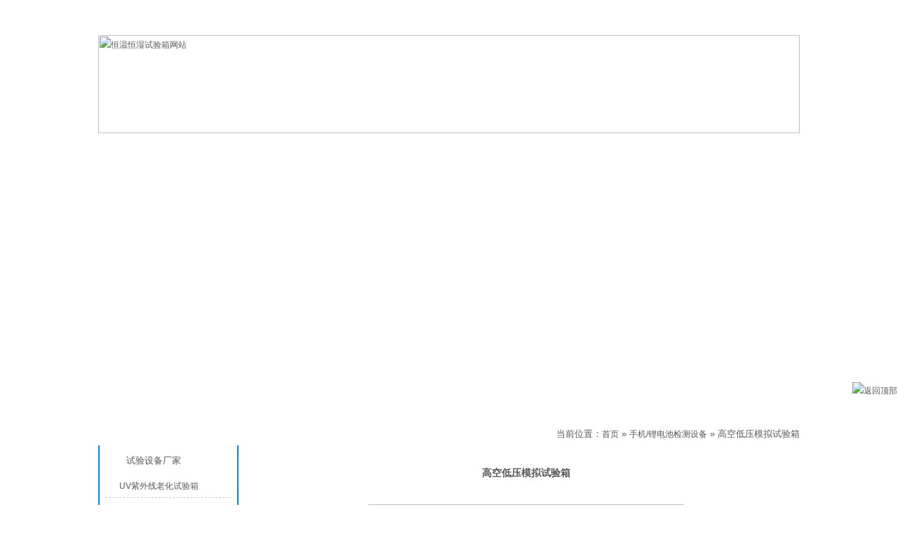

--- FILE ---
content_type: text/html; charset=UTF-8
request_url: https://www.zkbdg.com/sjdcjcsb/3180.html
body_size: 9388
content:
﻿﻿<!DOCTYPE HTML PUBLIC "-//W3C//DTD HTML 4.0 Transitional//EN">

<!-- saved from url=(0028)http://https://www.zkbdg.com/ -->

<HTML xmlns="http://www.w3.org/1999/xhtml"><HEAD><META content="IE=7.0000" 

http-equiv="X-UA-Compatible">

<META content="IE=EmulateIE7" http-equiv=X-UA-Compatible>

<meta http-equiv="Content-Type" content="text/html; charset=UTF-8" />

<META name=GENERATOR content="MSHTML 11.00.9600.18163"><LINK rel=stylesheet 

type=text/css href="https://www.zkbdg.com/wp-content/themes/chengshan_muban/style.css" media=screen>

<link href="/favicon.ico" rel="shortcut icon">


<!-- This site is optimized with the Yoast SEO plugin v2.3.4 - https://yoast.com/wordpress/plugins/seo/ -->
<title>高空低压模拟试验箱,模拟高空低压试验箱,真空模拟试验箱</title>
<meta name="description" content="概述：高空低压模拟试验箱又称为模拟高空低压试验箱，真空模拟试验箱等，高空低压模拟试验箱针对UL、EN、IEC等标准试验要求而设计，在短时间内达到样品的低气压存放状态，可自动控制试验周期，全程监控箱内气压变化，实现试验的自动终止。"/>
<meta name="keywords" content="高空低压模拟试验箱,模拟高空低压试验箱,真空模拟试验箱"/>
<link rel="canonical" href="https://www.zkbdg.com/sjdcjcsb/3180.html" />
<meta property="og:locale" content="zh_CN" />
<meta property="og:type" content="article" />
<meta property="og:title" content="高空低压模拟试验箱,模拟高空低压试验箱,真空模拟试验箱" />
<meta property="og:description" content="概述：高空低压模拟试验箱又称为模拟高空低压试验箱，真空模拟试验箱等，高空低压模拟试验箱针对UL、EN、IEC等标准试验要求而设计，在短时间内达到样品的低气压存放状态，可自动控制试验周期，全程监控箱内气压变化，实现试验的自动终止。" />
<meta property="og:url" content="https://www.zkbdg.com/sjdcjcsb/3180.html" />
<meta property="og:site_name" content="东莞市科赛德检测仪器有限公司" />
<meta property="article:tag" content="模拟高空低压试验箱" />
<meta property="article:tag" content="高空低压模拟试验箱" />
<meta property="article:section" content="手机/锂电池检测设备" />
<meta property="article:published_time" content="2019-01-12T11:30:53+00:00" />
<meta property="article:modified_time" content="2019-01-10T11:41:01+00:00" />
<meta property="og:updated_time" content="2019-01-10T11:41:01+00:00" />
<meta property="og:image" content="https://www.zkbdg.com/wp-content/uploads/2018/10/9afd0910b4194cb39382c665d9a403b4-337x450.jpeg" />
<meta property="og:image" content="https://www.zkbdg.com/wp-content/uploads/2018/11/90908真空干燥箱-450x450.jpg" />
<meta property="og:image" content="https://www.zkbdg.com/wp-content/uploads/2019/01/模拟高空低压试验箱.jpg" />
<meta property="og:image" content="https://www.zkbdg.com/wp-content/uploads/2019/01/未标题-2-450x450.jpg" />
<meta name="twitter:card" content="summary"/>
<meta name="twitter:description" content="概述：高空低压模拟试验箱又称为模拟高空低压试验箱，真空模拟试验箱等，高空低压模拟试验箱针对UL、EN、IEC等标准试验要求而设计，在短时间内达到样品的低气压存放状态，可自动控制试验周期，全程监控箱内气压变化，实现试验的自动终止。"/>
<meta name="twitter:title" content="高空低压模拟试验箱,模拟高空低压试验箱,真空模拟试验箱"/>
<meta name="twitter:domain" content="东莞市科赛德检测仪器有限公司"/>
<meta name="twitter:image:src" content="https://www.zkbdg.com/wp-content/uploads/2018/10/9afd0910b4194cb39382c665d9a403b4-337x450.jpeg"/>
<!-- / Yoast SEO plugin. -->

		<script type="text/javascript">
			window._wpemojiSettings = {"baseUrl":"https:\/\/s.w.org\/images\/core\/emoji\/72x72\/","ext":".png","source":{"concatemoji":"https:\/\/www.zkbdg.com\/wp-includes\/js\/wp-emoji-release.min.js?ver=4.4.2"}};
			!function(a,b,c){function d(a){var c,d=b.createElement("canvas"),e=d.getContext&&d.getContext("2d"),f=String.fromCharCode;return e&&e.fillText?(e.textBaseline="top",e.font="600 32px Arial","flag"===a?(e.fillText(f(55356,56806,55356,56826),0,0),d.toDataURL().length>3e3):"diversity"===a?(e.fillText(f(55356,57221),0,0),c=e.getImageData(16,16,1,1).data.toString(),e.fillText(f(55356,57221,55356,57343),0,0),c!==e.getImageData(16,16,1,1).data.toString()):("simple"===a?e.fillText(f(55357,56835),0,0):e.fillText(f(55356,57135),0,0),0!==e.getImageData(16,16,1,1).data[0])):!1}function e(a){var c=b.createElement("script");c.src=a,c.type="text/javascript",b.getElementsByTagName("head")[0].appendChild(c)}var f,g;c.supports={simple:d("simple"),flag:d("flag"),unicode8:d("unicode8"),diversity:d("diversity")},c.DOMReady=!1,c.readyCallback=function(){c.DOMReady=!0},c.supports.simple&&c.supports.flag&&c.supports.unicode8&&c.supports.diversity||(g=function(){c.readyCallback()},b.addEventListener?(b.addEventListener("DOMContentLoaded",g,!1),a.addEventListener("load",g,!1)):(a.attachEvent("onload",g),b.attachEvent("onreadystatechange",function(){"complete"===b.readyState&&c.readyCallback()})),f=c.source||{},f.concatemoji?e(f.concatemoji):f.wpemoji&&f.twemoji&&(e(f.twemoji),e(f.wpemoji)))}(window,document,window._wpemojiSettings);
		</script>
		<style type="text/css">
img.wp-smiley,
img.emoji {
	display: inline !important;
	border: none !important;
	box-shadow: none !important;
	height: 1em !important;
	width: 1em !important;
	margin: 0 .07em !important;
	vertical-align: -0.1em !important;
	background: none !important;
	padding: 0 !important;
}
</style>
<meta name="generator" content="WordPress 4.4.2" />

<meta name="baidu-site-verification" content="5rUlfIqlEe" />

</HEAD>

<BODY>

<DIV id=top1>

<DIV class=jz>

<DIV class="fleft bai g32">欢迎光临东莞市科赛德检测仪器有限公司！ </DIV>

<DIV class="fright bai g32"><A href="https://www.zkbdg.com/">恒温恒湿试验箱</A>&nbsp;|&nbsp;<A title=联系我们 

href="https://www.zkbdg.com/lxfs" rel="nofollow">联系我们</A> </DIV>

<DIV class=clear></DIV></DIV></DIV>

<DIV id=cshlogo>

<DIV class="cshlogo jz"><A title=恒温恒湿试验箱网站 

href="https://www.zkbdg.com/"><IMG alt="恒温恒湿试验箱网站" src="https://www.zkbdg.com/wp-content/themes/chengshan_muban/images/logo.jpg"></A> </DIV></DIV>

<DIV id=dh>

<DIV class=jz>

<DIV class=nav>

<UL>

  <LI><A rel="nofollow" href="https://www.zkbdg.com/">网站首页</A> </LI>

  <LI><A href="https://www.zkbdg.com/chanpin">产品中心</A> </LI>

  <LI><A href="https://www.zkbdg.com/gsjs" rel="nofollow" 

target=_blank>公司介绍</A> </LI>

  <LI><A href="https://www.zkbdg.com/gsxw/">公司新闻</A> </LI>

  <LI><A href="https://www.zkbdg.com/cpzs/">产品知识</A> </LI>

  <LI><A href="https://www.zkbdg.com/lxfs" rel="nofollow" 

target=_blank>联系方式</A> </LI></UL>

<DIV class=clear></DIV></DIV></DIV></DIV>

<DIV id=bansy>

<DIV id=fla-h>

<SCRIPT type=text/javascript src="https://www.zkbdg.com/wp-content/themes/chengshan_muban/js/flash.js"></SCRIPT>

<SCRIPT type=text/javascript src="https://www.zkbdg.com/wp-content/themes/chengshan_muban/js/jquery-1.4.3.min.js"></SCRIPT>

<DIV id=Slidebox>

<DIV id=flashBg>

<DIV id=flashLine>

<DIV id=flash><A href="https://www.zkbdg.com/hengwenhengshishiyanxiang/89.html" id=flash1 style="DISPLAY: block" rel="nofollow" target=_blank>

<DIV 

style="HEIGHT: 328px; BACKGROUND: url(https://www.zkbdg.com/wp-content/themes/chengshan_muban/images/1.jpg) no-repeat center 50%"></DIV></A><A href="https://www.zkbdg.com/hengwenhengshishiyanxiang/89.html" 

id=flash2 rel="nofollow" target=_blank>

<DIV 

style="HEIGHT: 328px; BACKGROUND: url(https://www.zkbdg.com/wp-content/themes/chengshan_muban/images/2.jpg) no-repeat center 50%"></DIV></A><A href="https://www.zkbdg.com/hengwenhengshishiyanxiang/89.html" 

id=flash3 rel="nofollow" target=_blank>

<DIV 

style="HEIGHT: 328px; BACKGROUND: url(https://www.zkbdg.com/wp-content/themes/chengshan_muban/images/3.jpg) no-repeat center 50%"></DIV></A></DIV></DIV></DIV></DIV></DIV>

<SCRIPT type=text/javascript src="https://www.zkbdg.com/wp-content/themes/chengshan_muban/js/flash2.js"></SCRIPT>

</DIV>

<DIV></DIV><DIV id=cshbody>
<DIV class=cshright>
<DIV class=r-t>
<DIV class="fleft g32 bai r-tt"><a href="https://www.zkbdg.com/sjdcjcsb/" rel="category tag">手机/锂电池检测设备</a> </DIV>
<DIV class="fright g32 more"><!--恒温恒湿试验箱网站面包屑-->
<div class="mbx-dh">
当前位置：<a href="https://www.zkbdg.com">首页</a> &raquo;
<a href="https://www.zkbdg.com/sjdcjcsb/">手机/锂电池检测设备</a> &raquo; 高空低压模拟试验箱</div>
<!--恒温恒湿试验箱网站面包屑结束--> </DIV>
<DIV class=clear></DIV></DIV>
<DIV class=r-box>
<DIV id=csh1>
<H1>高空低压模拟试验箱</H1></DIV>
<DIV>
<div id="csh2"><img class="alignnone size-medium wp-image-2507" src="https://www.zkbdg.com/wp-content/uploads/2018/10/9afd0910b4194cb39382c665d9a403b4-337x450.jpeg" alt="高空低压模拟试验箱" width="337" height="450" srcset="https://www.zkbdg.com/wp-content/uploads/2018/10/9afd0910b4194cb39382c665d9a403b4-337x450.jpeg 337w, https://www.zkbdg.com/wp-content/uploads/2018/10/9afd0910b4194cb39382c665d9a403b4-569x760.jpeg 569w, https://www.zkbdg.com/wp-content/uploads/2018/10/9afd0910b4194cb39382c665d9a403b4.jpeg 1243w" sizes="(max-width: 337px) 100vw, 337px" /></div>
<p>一、概述：高空低压模拟试验箱又称为<a href="https://www.zkbdg.com/sjdcjcsb/826.html" target="_blank" rel="noopener">模拟高空低压试验箱</a>，真空模拟试验箱等，高空低压模拟试验箱针对UL、EN、IEC等标准试验要求而设计，在短时间内达到样品的低气压存放状态，可自动控制试验周期，全程监控箱内气压变化，实现试验的自动终止。</p>
<p>高空低压模拟试验箱用于模拟电池和电池组在压力等于或低于11.6kPa和环境温度为（20±5）℃条件下存放6小时，如果电池无渗漏，无排气，无解体，无破裂和无起火，并且每个实验电池或电池组在试验后的开路电压不小于其在进行模拟实验前的电压的90%，即为合格。</p>
<p><img class="alignnone size-medium wp-image-2720" src="https://www.zkbdg.com/wp-content/uploads/2018/11/90908真空干燥箱-450x450.jpg" alt="高空低压模拟试验机" width="450" height="450" srcset="https://www.zkbdg.com/wp-content/uploads/2018/11/90908真空干燥箱-150x150.jpg 150w, https://www.zkbdg.com/wp-content/uploads/2018/11/90908真空干燥箱-450x450.jpg 450w, https://www.zkbdg.com/wp-content/uploads/2018/11/90908真空干燥箱.jpg 750w" sizes="(max-width: 450px) 100vw, 450px" /></p>
<p>二、高空低压模拟试验箱的技术参数：<br />
1.型号：KSD-ZK-27；KSD-ZK-64；KSD-ZK-125；KSD-ZK-216<br />
2.温度范围(℃)：40℃～200℃可调<br />
工作尺寸：<br />
内箱尺寸：27（W 300 X D 300 XH300）mm；外箱尺寸：（W 600 X D 470 XH800）mm；<br />
内箱尺寸：64（W400 XD 400 XH400）mm；外箱尺寸：（W700 X D 570 XH900）mm；<br />
内箱尺寸：125（W500 X D500 XH500)mm；外箱尺寸：（W700 X D700 X H900）mm；<br />
内箱尺寸：216（W600 X D600XH600）mm；外箱尺寸：（W900 XD 770 XH1100）mm<br />
1.内箱材质：SUS 304#不锈钢<br />
2.外箱材质：SECC钢板，精粉体烤漆处理<br />
3.底部： 装有万向轮<br />
4.可视窗口：钢化玻璃贴防爆膜<br />
5.计时器： 三位显示0.S~999H（H小时、M分钟、S秒可切换）<br />
6.控制方式：微电脑PID+S.S.R+Timer<br />
7.真空度: 11.6PKa（真空表指示值＜-0.116Mpa）<br />
8.电源： AC 220V 50HZ</p>
<p>三、高空低压模拟试验箱符合的标准有：<br />
UL 1642 UL2054 UN38.3<br />
GB10590-89 低温/低气压试验箱技术条件；<br />
GB15091-89 高温/低气压试验箱技术条件；<br />
GB11159-89 低气压试验箱技术条件；<br />
GB/T2423.25-1992 低温/低气压综合试验箱；<br />
GB/T2423.26-1992 高温/低气压综合试验箱；<br />
GJB150.2-86 低温/低气压（高度）试验；等测试标准；</p>
<p>四、高空低压模拟试验箱结构特点：<br />
1.箱体采用优质冷轧钢板，表面静电粉末喷涂，涂层坚硬牢固，具有极强的防锈能力。<br />
2.工作室为优质不锈钢板，圆角造型、光滑、流畅、极易清洁。<br />
3.箱体与工作室之间，充填超细玻璃棉隔热材料，具有良好的保温功能，有效保证箱内温度的稳定准确和对使用环境的影响。<br />
4.箱门为双层钢化玻璃结构，能清晰观察箱内加热的物品，又有良好的隔热效果。能有效避免灼伤操作人员。<br />
5.工作室与玻璃门之间装有耐热橡胶密封圈，以保证箱内达到较高的真空度。<br />
6.加热器安装在工作室的外表面尽最大可能提高箱内温度的均匀性，并且便于室内清洁。<br />
7.温度控制采用微电脑智能数字技术制造，具有工业PID。自整定和四位双LED窗指示功能，控温精度高、抗干扰能力极强，并且操作也非常方便。</p>
<p><img class="alignnone size-full wp-image-3181" src="https://www.zkbdg.com/wp-content/uploads/2019/01/模拟高空低压试验箱.jpg" alt="高空低压模拟试验箱图2" width="336" height="424" srcset="https://www.zkbdg.com/wp-content/uploads/2019/01/模拟高空低压试验箱-119x150.jpg 119w, https://www.zkbdg.com/wp-content/uploads/2019/01/模拟高空低压试验箱.jpg 336w" sizes="(max-width: 336px) 100vw, 336px" /></p>
<p>五、高空低压模拟试验箱特别提示：<br />
1.产品出厂前都经过严格的测试，一般不要进行修正，如使用时的环境恶劣，环境温度超出适宜范围，会引起温度显示值与箱内实际温度误差，如超出技术指标范围的，可以参照温度控制器操作说明按所需进行修正。<br />
2.仪器在正常工作状态下，如打开箱门时间过长，关上箱门后暂时箱内温度有些变动，这是正常现象。<br />
3.测试注意：箱内测试所用温度计要用1.0精度的水银温度计，并将水银端放在箱内几何中心位置。</p>
<p><img class="alignnone size-medium wp-image-3182" src="https://www.zkbdg.com/wp-content/uploads/2019/01/未标题-2-450x450.jpg" alt="高空低压模拟试验箱（图3）" width="450" height="450" srcset="https://www.zkbdg.com/wp-content/uploads/2019/01/未标题-2-150x150.jpg 150w, https://www.zkbdg.com/wp-content/uploads/2019/01/未标题-2-450x450.jpg 450w, https://www.zkbdg.com/wp-content/uploads/2019/01/未标题-2-760x760.jpg 760w, https://www.zkbdg.com/wp-content/uploads/2019/01/未标题-2.jpg 800w" sizes="(max-width: 450px) 100vw, 450px" /></p>
<p>六、高空低压模拟试验箱使用说明：<br />
1.打开箱门，将待处理对象放入箱内搁板上，关上箱门。 并关闭放气阀，打开真空阀，接通真空泵抽气，使箱内达到真空度＜133Pa，（真空表指示值＜-0.1MＰa）关闭真空阀门并关闭真空泵电源。<br />
2.接通电源，将电源插头插入电源插座，将面板上的电源开关置于“开”的位置，此时仪表出现数字显示，表示设备进入工作状态。<br />
3.通过操作温度控制器，设定您所须要的箱内温度。<br />
4.<strong>高空低压模拟试验箱</strong>开始工作，箱内温度逐渐达到设定值，经过所需的干燥处理时间后，处理工作完成。<br />
5.关闭电源，待箱内温度接近环境温度后，打开放气阀，解除箱内真空。打开箱门，取出对象</p>
 

</DIV>
<DIV class=clear></DIV>
<div class="bdsharebuttonbox"><a class="bds_more" href="#" data-cmd="more"></a><a title="分享到QQ空间" class="bds_qzone" href="#" data-cmd="qzone"></a><a title="分享到QQ好友" class="bds_sqq" href="#" data-cmd="sqq"></a><a title="分享到微信" class="bds_weixin" href="#" data-cmd="weixin"></a><a title="分享到新浪微博" class="bds_tsina" href="#" data-cmd="tsina"></a><a title="分享到腾讯微博" class="bds_tqq" href="#" data-cmd="tqq"></a><a title="分享到人人网" class="bds_renren" href="#" data-cmd="renren"></a><a title="分享到百度贴吧" class="bds_tieba" href="#" data-cmd="tieba"></a><a title="分享到百度新首页" class="bds_bdhome" href="#" data-cmd="bdhome"></a><a title="分享到复制网址" class="bds_copy" href="#" data-cmd="copy"></a><a title="分享到打印" class="bds_print" href="#" data-cmd="print"></a></div>
<SCRIPT>window._bd_share_config={"common":{"bdSnsKey":{},"bdText":"","bdMini":"2","bdMiniList":false,"bdPic":"","bdStyle":"1","bdSize":"16"},"share":{}};with(document)0[(getElementsByTagName('head')[0]||body).appendChild(createElement('script')).src='http://bdimg.share.baidu.com/static/api/js/share.js?v=89860593.js?cdnversion='+~(-new Date()/36e5)];</SCRIPT>
<script>window._bd_share_config={"common":{"bdSnsKey":{},"bdText":"","bdMini":"2","bdMiniList":false,"bdPic":"","bdStyle":"1","bdSize":"16"},"share":{},"image":{"viewList":["qzone","sqq","weixin","tsina","tqq","renren","tieba","bdhome","copy","print"],"viewText":"分享到：","viewSize":"16"},"selectShare":{"bdContainerClass":null,"bdSelectMiniList":["qzone","sqq","weixin","tsina","tqq","renren","tieba","bdhome","copy","print"]}};with(document)0[(getElementsByTagName('head')[0]||body).appendChild(createElement('script')).src='http://bdimg.share.baidu.com/static/api/js/share.js?v=89860593.js?cdnversion='+~(-new Date()/36e5)];</script>
<FIELDSET><LEGEND>版权信息</LEGEND>转摘或复制<STRONG>高空低压模拟试验箱</STRONG>请遵守"署名-非商业用途"版权协议，高空低压模拟试验箱价格及技术问题请咨询销售人员！ 
</FIELDSET> 
<DIV><STRONG>上一个： </STRONG><a href="https://www.zkbdg.com/linyushiyanxiang/3193.html" rel="prev">压力浸水试验箱</a></DIV>
<DIV><STRONG>下一个： </STRONG><a href="https://www.zkbdg.com/hydt/3196.html" rel="next">汽车内饰雾化试验测试方法比较</a></DIV>
<HR>
<DIV><B>推荐产品：</B></DIV>
<HR>
<ul>
<DIV class=cpbox><A title="锂电池挤压针刺试验机" 
href="https://www.zkbdg.com/sjdcjcsb/5174.html" rel="bookmark" target=_blank><div class="thumbnail_t">
	</div>
<!-- 截图 -->
<div class="thumbnail">
<a href="https://www.zkbdg.com/sjdcjcsb/5174.html" rel="bookmark" title="锂电池挤压针刺试验机">
<img class="home-thumb" src="https://www.zkbdg.com/wp-content/uploads/2025/08/未标题-1-1-283x450.jpg" width="108px" height="108px" alt="锂电池挤压针刺试验机"/>
</a>
</div></A> <SPAN><A 
href="https://www.zkbdg.com/sjdcjcsb/5174.html" 
target=_blank>锂电池挤压针刺试验机</A></SPAN> </DIV>
<DIV class=cpbox><A title="机械冲击试验台" 
href="https://www.zkbdg.com/sjdcjcsb/5084.html" rel="bookmark" target=_blank><div class="thumbnail_t">
	</div>
<!-- 截图 -->
<div class="thumbnail">
<a href="https://www.zkbdg.com/sjdcjcsb/5084.html" rel="bookmark" title="机械冲击试验台">
<img class="home-thumb" src="https://www.zkbdg.com/wp-content/uploads/2018/12/机械冲击试验台.jpg" width="108px" height="108px" alt="机械冲击试验台"/>
</a>
</div></A> <SPAN><A 
href="https://www.zkbdg.com/sjdcjcsb/5084.html" 
target=_blank>机械冲击试验台</A></SPAN> </DIV>
<DIV class=cpbox><A title="电池防爆高低温箱" 
href="https://www.zkbdg.com/sjdcjcsb/4888.html" rel="bookmark" target=_blank><div class="thumbnail_t">
	</div>
<!-- 截图 -->
<div class="thumbnail">
<a href="https://www.zkbdg.com/sjdcjcsb/4888.html" rel="bookmark" title="电池防爆高低温箱">
<img class="home-thumb" src="https://www.zkbdg.com/wp-content/uploads/2023/07/5-700x525.png" width="108px" height="108px" alt="电池防爆高低温箱"/>
</a>
</div></A> <SPAN><A 
href="https://www.zkbdg.com/sjdcjcsb/4888.html" 
target=_blank>电池防爆高低温箱</A></SPAN> </DIV>
<DIV class=cpbox><A title="防爆型高低温试验箱" 
href="https://www.zkbdg.com/sjdcjcsb/4796.html" rel="bookmark" target=_blank><div class="thumbnail_t">
	</div>
<!-- 截图 -->
<div class="thumbnail">
<a href="https://www.zkbdg.com/sjdcjcsb/4796.html" rel="bookmark" title="防爆型高低温试验箱">
<img class="home-thumb" src="https://www.zkbdg.com/wp-content/uploads/2020/12/快速升降温试验箱-412x450.jpg" width="108px" height="108px" alt="防爆型高低温试验箱"/>
</a>
</div></A> <SPAN><A 
href="https://www.zkbdg.com/sjdcjcsb/4796.html" 
target=_blank>防爆型高低温试验箱</A></SPAN> </DIV>
<DIV class=cpbox><A title="电池真空箱" 
href="https://www.zkbdg.com/sjdcjcsb/4573.html" rel="bookmark" target=_blank><div class="thumbnail_t">
	</div>
<!-- 截图 -->
<div class="thumbnail">
<a href="https://www.zkbdg.com/sjdcjcsb/4573.html" rel="bookmark" title="电池真空箱">
<img class="home-thumb" src="https://www.zkbdg.com/wp-content/uploads/2020/06/模拟高空低压试验箱_meitu_20-450x450.jpg" width="108px" height="108px" alt="电池真空箱"/>
</a>
</div></A> <SPAN><A 
href="https://www.zkbdg.com/sjdcjcsb/4573.html" 
target=_blank>电池真空箱</A></SPAN> </DIV>
<DIV class=cpbox><A title="电芯环境测试箱" 
href="https://www.zkbdg.com/sjdcjcsb/4471.html" rel="bookmark" target=_blank><div class="thumbnail_t">
	</div>
<!-- 截图 -->
<div class="thumbnail">
<a href="https://www.zkbdg.com/sjdcjcsb/4471.html" rel="bookmark" title="电芯环境测试箱">
<img class="home-thumb" src="https://www.zkbdg.com/wp-content/uploads/2020/03/小型步入式恒温恒湿房-450x450.jpg" width="108px" height="108px" alt="电芯环境测试箱"/>
</a>
</div></A> <SPAN><A 
href="https://www.zkbdg.com/sjdcjcsb/4471.html" 
target=_blank>电芯环境测试箱</A></SPAN> </DIV>
</ul>
<HR>
<DIV><B>最新产品：</B></DIV>
<HR>

<DIV class=cpbox><A title=简支梁冲击试验机 
href="https://www.zkbdg.com/xsjcsb/5199.html" target=_blank><div class="thumbnail_t">
	</div>
<!-- 截图 -->
<div class="thumbnail">
<a href="https://www.zkbdg.com/xsjcsb/5199.html" rel="bookmark" title="简支梁冲击试验机">
<img class="home-thumb" src="https://www.zkbdg.com/wp-content/uploads/2025/08/悬臂梁冲击试验机-450x450.jpg" width="108px" height="108px" alt="简支梁冲击试验机"/>
</a>
</div></A> <SPAN><a href="https://www.zkbdg.com/xsjcsb/5199.html"> 简支梁冲击试验机</a> </DIV>
<DIV class=cpbox><A title=悬臂梁冲击试验机 
href="https://www.zkbdg.com/xsjcsb/5182.html" target=_blank><div class="thumbnail_t">
	</div>
<!-- 截图 -->
<div class="thumbnail">
<a href="https://www.zkbdg.com/xsjcsb/5182.html" rel="bookmark" title="悬臂梁冲击试验机">
<img class="home-thumb" src="https://www.zkbdg.com/wp-content/uploads/2025/08/悬臂梁冲击试验机-450x450.jpg" width="108px" height="108px" alt="悬臂梁冲击试验机"/>
</a>
</div></A> <SPAN><a href="https://www.zkbdg.com/xsjcsb/5182.html"> 悬臂梁冲击试验机</a> </DIV>
<DIV class=cpbox><A title=锂电池挤压针刺试验机 
href="https://www.zkbdg.com/sjdcjcsb/5174.html" target=_blank><div class="thumbnail_t">
	</div>
<!-- 截图 -->
<div class="thumbnail">
<a href="https://www.zkbdg.com/sjdcjcsb/5174.html" rel="bookmark" title="锂电池挤压针刺试验机">
<img class="home-thumb" src="https://www.zkbdg.com/wp-content/uploads/2025/08/未标题-1-1-283x450.jpg" width="108px" height="108px" alt="锂电池挤压针刺试验机"/>
</a>
</div></A> <SPAN><a href="https://www.zkbdg.com/sjdcjcsb/5174.html"> 锂电池挤压针刺试验机</a> </DIV>
<DIV class=cpbox><A title=电池热失控试验机 
href="https://www.zkbdg.com/mnqhhjsysb/5170.html" target=_blank><div class="thumbnail_t">
	</div>
<!-- 截图 -->
<div class="thumbnail">
<a href="https://www.zkbdg.com/mnqhhjsysb/5170.html" rel="bookmark" title="电池热失控试验机">
<img class="home-thumb" src="https://www.zkbdg.com/wp-content/uploads/2025/08/电池热失控试验机-450x450.jpg" width="108px" height="108px" alt="电池热失控试验机"/>
</a>
</div></A> <SPAN><a href="https://www.zkbdg.com/mnqhhjsysb/5170.html"> 电池热失控试验机</a> </DIV>
<DIV class=cpbox><A title=臭氧老化试验箱 耐臭氧老化箱 
href="https://www.zkbdg.com/mnqhhjsysb/5164.html" target=_blank><div class="thumbnail_t">
	</div>
<!-- 截图 -->
<div class="thumbnail">
<a href="https://www.zkbdg.com/mnqhhjsysb/5164.html" rel="bookmark" title="臭氧老化试验箱 耐臭氧老化箱">
<img class="home-thumb" src="https://www.zkbdg.com/wp-content/uploads/2025/08/正面-1-304x450.jpg" width="108px" height="108px" alt="臭氧老化试验箱 耐臭氧老化箱"/>
</a>
</div></A> <SPAN><a href="https://www.zkbdg.com/mnqhhjsysb/5164.html"> 臭氧老化试验箱 耐臭氧老化箱</a> </DIV>
<DIV class=cpbox><A title=盐雾腐蚀试验箱 
href="https://www.zkbdg.com/yanwufushishiyanxiang/5160.html" target=_blank><div class="thumbnail_t">
	</div>
<!-- 截图 -->
<div class="thumbnail">
<a href="https://www.zkbdg.com/yanwufushishiyanxiang/5160.html" rel="bookmark" title="盐雾腐蚀试验箱">
<img class="home-thumb" src="https://www.zkbdg.com/wp-content/uploads/2025/08/未标题-1-450x378.jpg" width="108px" height="108px" alt="盐雾腐蚀试验箱"/>
</a>
</div></A> <SPAN><a href="https://www.zkbdg.com/yanwufushishiyanxiang/5160.html"> 盐雾腐蚀试验箱</a> </DIV>

<DIV class=clear></DIV></DIV></DIV>
﻿<DIV class=cshleft>
<DIV class=cshleft-t>产品分类 </DIV>
<DIV class=l-z>
<DIV class=l-z-box>
<DIV class=l-z-t>试验设备厂家</DIV>
<UL class=fl-li>
  	<li class="cat-item cat-item-4"><a href="https://www.zkbdg.com/ziwaixianlaohuashiyanxiang/" >UV紫外线老化试验箱</a>
</li>
	<li class="cat-item cat-item-5"><a href="https://www.zkbdg.com/wncljcyq/" >万能材料检测仪器</a>
</li>
	<li class="cat-item cat-item-6"><a href="https://www.zkbdg.com/lengrechongjishiyanxiang/" >冷热冲击试验箱</a>
</li>
	<li class="cat-item cat-item-648"><a href="https://www.zkbdg.com/yingxiangceliangyi/" >影像测量仪</a>
</li>
	<li class="cat-item cat-item-8"><a href="https://www.zkbdg.com/weidiannaolalishiyanji/" >微电脑拉力试验机</a>
</li>
	<li class="cat-item cat-item-9"><a href="https://www.zkbdg.com/shengjiangwenshiyanxiang/" >快速升降温试验箱</a>
</li>
	<li class="cat-item cat-item-11"><a href="https://www.zkbdg.com/hengwenhengshixiang/" >恒温恒湿箱</a>
</li>
	<li class="cat-item cat-item-12"><a href="https://www.zkbdg.com/hengwenhengshishiyanji/" >恒温恒湿试验机</a>
</li>
	<li class="cat-item cat-item-13"><a href="https://www.zkbdg.com/hengwenhengshishiyanxiang/" >恒温恒湿试验箱</a>
</li>
	<li class="cat-item cat-item-10"><a href="https://www.zkbdg.com/hengwenhengshishiyanxiangjg/" >恒温恒湿试验箱价格</a>
</li>
	<li class="cat-item cat-item-36"><a href="https://www.zkbdg.com/hengwenhengshishiyanxiangchangjia/" >恒温恒湿试验箱厂家</a>
</li>
	<li class="cat-item cat-item-14"><a href="https://www.zkbdg.com/hengwenhengshishiyanxiangpp/" >恒温恒湿试验箱品牌</a>
</li>
	<li class="cat-item cat-item-15"><a href="https://www.zkbdg.com/bzzpjcsb/" >成品包装/纸品检测设备</a>
</li>
	<li class="cat-item cat-item-16"><a href="https://www.zkbdg.com/sjdcjcsb/" >手机/锂电池检测设备</a>
</li>
	<li class="cat-item cat-item-17"><a href="https://www.zkbdg.com/lalishiyanji/" >拉力试验机</a>
</li>
	<li class="cat-item cat-item-18"><a href="https://www.zkbdg.com/mnqhhjsysb/" >模拟气候环境试验设备</a>
</li>
	<li class="cat-item cat-item-19"><a href="https://www.zkbdg.com/moniqicheyunshuzhendongtai/" >模拟汽车运输振动台</a>
</li>
	<li class="cat-item cat-item-20"><a href="https://www.zkbdg.com/xsjcsb/" >橡塑检测设备</a>
</li>
	<li class="cat-item cat-item-21"><a href="https://www.zkbdg.com/linyushiyanxiang/" >淋雨试验箱</a>
</li>
	<li class="cat-item cat-item-22"><a href="https://www.zkbdg.com/rechongjishiyanxiang/" >热冲击试验箱</a>
</li>
	<li class="cat-item cat-item-23"><a href="https://www.zkbdg.com/diancizhendongtai/" >电磁振动台</a>
</li>
	<li class="cat-item cat-item-24"><a href="https://www.zkbdg.com/dianxiandianlanshiyanji/" >电线电缆试验机</a>
</li>
	<li class="cat-item cat-item-25"><a href="https://www.zkbdg.com/diannaosifulalishiyanji/" >电脑伺服拉力试验机</a>
</li>
	<li class="cat-item cat-item-26"><a href="https://www.zkbdg.com/yanwufushishiyanxiang/" >盐雾腐蚀试验箱</a>
</li>
	<li class="cat-item cat-item-27"><a href="https://www.zkbdg.com/zhenkongganzaoshiyanxiang/" >真空干燥试验箱</a>
</li>
	<li class="cat-item cat-item-28"><a href="https://www.zkbdg.com/shachenshiyanxiang/" >砂尘试验箱</a>
</li>
	<li class="cat-item cat-item-30"><a href="https://www.zkbdg.com/gaodiwenshiyanxiang/" >高低温试验箱</a>
</li>
	<li class="cat-item cat-item-31"><a href="https://www.zkbdg.com/gaowenlaohuashiyanxiang/" >高温老化试验箱</a>
</li>
</UL></DIV></DIV>
<script type="text/javascript">(function(){document.write(unescape('%3Cdiv id="bdcs"%3E%3C/div%3E'));var bdcs = document.createElement('script');bdcs.type = 'text/javascript';bdcs.async = true;bdcs.src = 'http://znsv.baidu.com/customer_search/api/js?sid=3219817586856841314' + '&plate_url=' + encodeURIComponent(window.location.href) + '&t=' + Math.ceil(new Date()/3600000);var s = document.getElementsByTagName('script')[0];s.parentNode.insertBefore(bdcs, s);})();</script>
  <DIV class=cshleft-t>联系我们 </DIV>
<DIV class=l-z>
<DIV class=l-z-box>
<DIV class=r-box><B>东莞科赛德检测仪器有限公司</B><BR>联系人：朱经理<BR>电话：0769-23321650<BR>手机： 13560863694
<BR>Q Q ：1877841747<BR>联系人：许经理<BR>电话：0769-23321650<BR>手机：13560883017<BR>Q Q ：1507645519<BR>地址：东莞东城桑园工业区 
</DIV><IMG class=ewm alt="" src="https://www.zkbdg.com/wp-content/themes/chengshan_muban/images/ewm.png"> </DIV><B>扫一扫加微信（朱经理）</B></DIV></DIV>
</DIV>
<DIV class=clear></DIV></DIV>
﻿<DIV id=foot>

<DIV class=jzs>

<DIV class="footnav bai"><A 

href="https://www.zkbdg.com/gsjs" rel="nofollow" 

target=_blank>公司介绍</A>&nbsp;|&nbsp;<A 

href="https://www.zkbdg.com/chanpin/"  rel="nofollow">产品中心</A>&nbsp;|&nbsp;<A 

href="https://www.zkbdg.com/gsxw/"  rel="nofollow">新闻中心</A>&nbsp;|&nbsp;<A 

href="https://www.zkbdg.com/khal/">客户案例</A>&nbsp;|&nbsp;<A 

href="https://www.zkbdg.com/cpzs/"  rel="nofollow">产品知识</A>&nbsp;|&nbsp;<A 

href="https://www.zkbdg.com/hydt/">行业动态</A>&nbsp;|&nbsp;<A 

href="https://www.zkbdg.com/lxfs" rel="nofollow" 

target=_blank>联系我们</A>&nbsp;|&nbsp;<A rel="nofollow" href="https://www.zkbdg.com/">首页</A> </DIV>

<DIV 

class="footx bai">东莞市科赛德检测仪器有限公司&nbsp;&nbsp;地址：东莞市东城区桑园工业区&nbsp;&nbsp;<BR>科赛德仪器提供：<B><A 

href="https://www.zkbdg.com/"  target=_blank>恒温恒湿试验箱</A></B>、<B><A 

href="https://www.zkbdg.com/"  target=_blank>恒温恒湿试验箱厂家</A></B>、<B><A 

href="https://www.zkbdg.com/"  target=_blank>恒温恒湿试验箱价格</A></B>、<B><A 

href="https://www.zkbdg.com/"  target=_blank>恒温恒湿试验箱品牌</A></B><BR>

<B>【销售咨询热线：0769-23321650】</B><BR>版权所有：<A 

href="https://www.zkbdg.com/" rel="nofollow" target=_blank>科赛德仪器</A>&nbsp;&nbsp;<A 

href="https://beian.miit.gov.cn/" rel="nofollow" 

target=_blank>粤ICP备15063310号</A><BR><A 

href="#" rel="nofollow" 

target=_blank>谷哥地图</A>&nbsp;|&nbsp;<A 

href="#" rel="nofollow" 

target=_blank>百度地图</A>&nbsp;|&nbsp;<A 

href="#" rel="nofollow" 

target=_blank>用户导航</A></DIV></DIV></DIV><!--left tel-->

<script type='text/javascript' src='https://www.zkbdg.com/wp-includes/js/wp-embed.min.js?ver=4.4.2'></script>

<DIV id=divStayTopRight 

style="HEIGHT: 387px; WIDTH: 150px; BACKGROUND: url(https://www.zkbdg.com/wp-content/themes/chengshan_muban/images/qq.jpg) no-repeat center top; POSITION: absolute; Z-INDEX: 99991" 

name="divStayTopRight">

<TABLE cellSpacing=0 cellPadding=0 width=150 border=0>

  <TBODY>

  <TR>

    <TD height=180 align=right><A onclick=CloseQQ() 

      style="CURSOR: pointer; HEIGHT: 26px; WIDTH: 50px; DISPLAY: block; LINE-HEIGHT: 26px" 

      coords=91,16,12 shape=circle rel="nofollow">&nbsp;&nbsp;</A></TD></TR>

  <TR>

    <TD height=35 align=center><A 

      href="http://wpa.qq.com/msgrd?v=3&amp;site=科赛德仪器&amp;menu=yes&amp;uin=1877841747" 

      rel="nofollow" target=_blank><IMG alt="" 

src="https://www.zkbdg.com/wp-content/themes/chengshan_muban/images/qq1.jpg"></A></TD></TR>

  <TR>

    <TD height=35 align=center><A 

      href="http://wpa.qq.com/msgrd?v=3&amp;site=科赛德仪器&amp;menu=yes&amp;uin=1507645519" 

      rel="nofollow" target=_blank><IMG alt="" 

src="https://www.zkbdg.com/wp-content/themes/chengshan_muban/images/qq1.jpg"></A></TD></TR>

  <TR>

    <TD height=67 align=right></TD></TR>

  <TR>

    <TD height=40 align=right><A href="https://www.zkbdg.com/#top" 

      rel="nofollow" target=_self><IMG class=ding alt=返回顶部 

      src="https://www.zkbdg.com/wp-content/themes/chengshan_muban/images/top.gif"></A></TD></TR></TBODY></TABLE></DIV>

<SCRIPT type=text/javascript src="https://www.zkbdg.com/wp-content/themes/chengshan_muban/js/qq.js"></SCRIPT>

<script>

var _hmt = _hmt || [];

(function() {

  var hm = document.createElement("script");

  hm.src = "//hm.baidu.com/hm.js?740075b5020810967f63a0aee9ee3617";

  var s = document.getElementsByTagName("script")[0]; 

  s.parentNode.insertBefore(hm, s);

})();

</script>
﻿<script>
(function(){
    var bp = document.createElement('script');
    var curProtocol = window.location.protocol.split(':')[0];
    if (curProtocol === 'https') {
        bp.src = 'https://zz.bdstatic.com/linksubmit/push.js';
    }
    else {
        bp.src = 'http://push.zhanzhang.baidu.com/push.js';
    }
    var s = document.getElementsByTagName("script")[0];
    s.parentNode.insertBefore(bp, s);
})();
</script><!--禁止复制-->
<script type="text/Javascript">
<!--
document.oncontextmenu=function(e){return false;};
document.onselectstart=function(e){return false;};
//-->
</script>
<style>
body{
-moz-user-select:none;
}
</style>
<SCRIPT LANGUAGE=javascript><!--
if (top.location != self.location)top.location=self.location;
// --></SCRIPT>
<noscript><iframe src=*.html></iframe></noscript></BODY></HTML>
